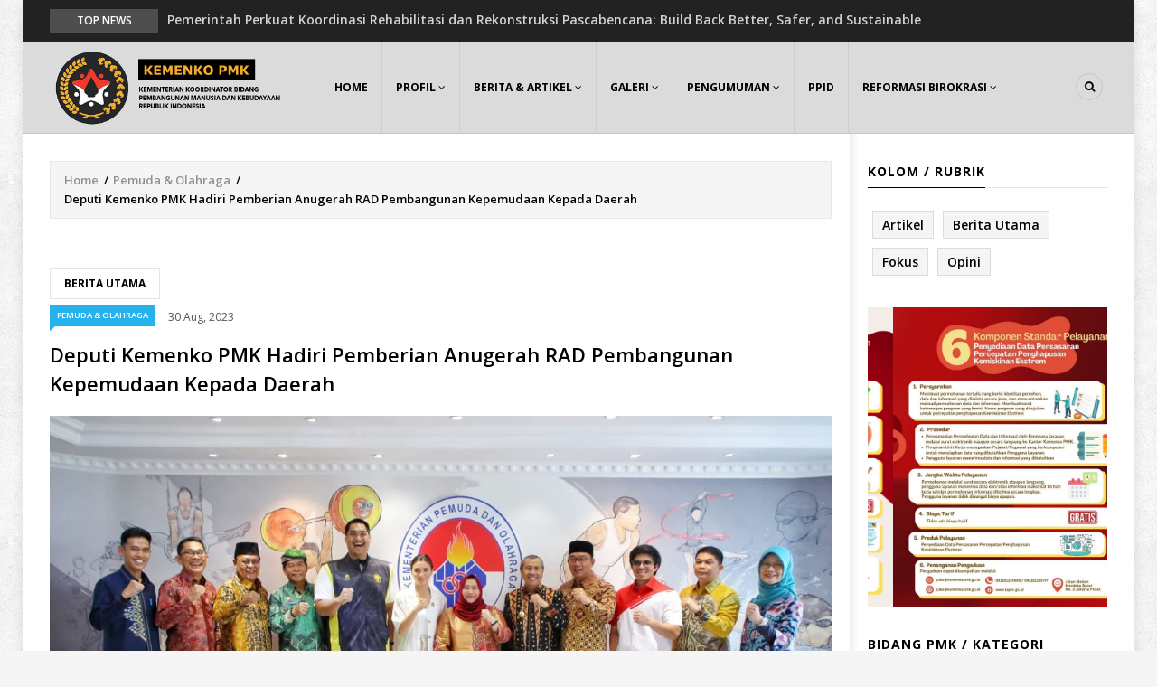

--- FILE ---
content_type: text/html; charset=UTF-8
request_url: https://kemenkopmk.go.id/deputi-kemenko-pmk-hadiri-pemberian-anugerah-rad-pembangunan-kepemudaan-kepada-daerah
body_size: 50743
content:
<!DOCTYPE html>
<html lang="en" dir="ltr" prefix="content: http://purl.org/rss/1.0/modules/content/  dc: http://purl.org/dc/terms/  foaf: http://xmlns.com/foaf/0.1/  og: http://ogp.me/ns#  rdfs: http://www.w3.org/2000/01/rdf-schema#  schema: http://schema.org/  sioc: http://rdfs.org/sioc/ns#  sioct: http://rdfs.org/sioc/types#  skos: http://www.w3.org/2004/02/skos/core#  xsd: http://www.w3.org/2001/XMLSchema# ">
  <head> 
    <meta charset="utf-8" />
<meta name="Generator" content="Drupal 8 (https://www.drupal.org)" />
<meta name="MobileOptimized" content="width" />
<meta name="HandheldFriendly" content="true" />
<meta name="viewport" content="width=device-width, initial-scale=1.0" />
<link rel="shortcut icon" href="/sites/default/files/favicon.ico" type="image/vnd.microsoft.icon" />
<link rel="canonical" href="https://kemenkopmk.go.id/deputi-kemenko-pmk-hadiri-pemberian-anugerah-rad-pembangunan-kepemudaan-kepada-daerah" />
<link rel="shortlink" href="https://kemenkopmk.go.id/node/4278" />

    
    <title>Deputi Kemenko PMK Hadiri Pemberian Anugerah RAD Pembangunan Kepemudaan Kepada Daerah | Kementerian Koordinator Bidang Pembangunan Manusia dan Kebudayaan</title>
    <link rel="stylesheet" media="all" href="/sites/default/files/css/css_MBKnm43AToNHB7yIzTvtrObrEkFFFiVHYh_VYyDW17Q.css" />
<link rel="stylesheet" media="all" href="//fonts.googleapis.com/css?family=Open+Sans:400,500,600,700" />
<link rel="stylesheet" media="all" href="/sites/default/files/css/css_0u9JvZVDv9eSBX2iQ29vdfMGpKvNR_yPz1WeukYJMUM.css" />

    <script type="application/json" data-drupal-selector="drupal-settings-json">{"path":{"baseUrl":"\/","scriptPath":null,"pathPrefix":"","currentPath":"node\/4278","currentPathIsAdmin":false,"isFront":false,"currentLanguage":"en"},"pluralDelimiter":"\u0003","suppressDeprecationErrors":true,"statistics":{"data":{"nid":"4278"},"url":"\/core\/modules\/statistics\/statistics.php"},"ajaxTrustedUrl":{"\/index.php\/search\/hasil":true},"layzy_load":"off","gavias_load_ajax_view":"\/custom\/gavias_hook\/ajax_view","user":{"uid":0,"permissionsHash":"139add41b295856f9c9d63b049458a07da27eb68a83b53fce196ffc522906e6e"}}</script>

<!--[if lte IE 8]>
<script src="/sites/default/files/js/js_VtafjXmRvoUgAzqzYTA3Wrjkx9wcWhjP0G4ZnnqRamA.js"></script>
<![endif]-->
<script src="/sites/default/files/js/js_oMFMuTW3a3BV8Z5uDW19TuEUyPQjTKHiuFuPzKximhs.js"></script>

    
    

    <link rel="stylesheet" href="https://kemenkopmk.go.id/themes/gavias_sancy/css/custom.css" media="screen" />
    <link rel="stylesheet" href="https://kemenkopmk.go.id/themes/gavias_sancy/css/update.css" media="screen" />
    
    

          <style class="customize">body{background-image:url('themes/gavias_sancy/images/patterns/subtle_grunge.png');} body{background-repeat: repeat;} .main-menu, ul.gva_menu{background: #dbdbdb!important;} .main-menu ul.gva_menu > li > a{color: #000000!important;} .main-menu ul.gva_menu > li > a:hover{color: #e69600!important;} .main-menu .sub-menu{background: #f0f0f0!important;color: !important;}</style>
    
     

  </head>
    <body class="gavias-content-builder layout-no-sidebars not-preloader boxed layout-page- body-background-dark path-node node--type-article">
    
      <div class="dialog-off-canvas-main-canvas" data-off-canvas-main-canvas>
    <div class="body-page">
	       <header id="header" class="header-v2">
  
  <div class="topbar">
  <div class="container">
    <div class="row">
      
      <div class="topbar-left col-sm-10 col-xs-12">
                  <div class="breaking-news">
            <div class="clearfix">
              <div class="content-inner">  <div>
    <div class="views-element-container block block-views block-views-blockarticle-blocks-breaking-news no-title" id="block-gavias-sancy-views-block-article-blocks-breaking-news">
  
    
      <div class="content block-content">
      <div><div class="js-view-dom-id-630257b2637364f6650a2bfff482058c5dfbd3b485844e8dd9f398df1bf6458f">
  
  
  

  
  
  

  <div class="breaking-news-inner">
  <div class="breaking-news-title">
    Top News
  </div>
  <div class="breaking-content">
    <ul class="newsticker">
              <li class="view-list-item" ><a href="/index.php/pemerintah-perkuat-koordinasi-rehabilitasi-dan-rekonstruksi-pascabencana-build-back-better-safer" hreflang="en">Pemerintah Perkuat Koordinasi Rehabilitasi dan Rekonstruksi Pascabencana: Build Back Better, Safer, and Sustainable</a></li>
              <li class="view-list-item" ><a href="/index.php/menko-pmk-tinjau-penanganan-darurat-longsor-banjarnegara-pemerintah-intensifkan-upaya-evakuasi-dan" hreflang="en">Menko PMK Tinjau Penanganan Darurat Longsor Banjarnegara, Pemerintah Intensifkan Upaya Evakuasi dan Penyediaan Hunian Sementara</a></li>
              <li class="view-list-item" ><a href="/index.php/pemerintah-percepat-revitalisasi-pendidikan-vokasi-dan-pelatihan-vokasi-menko-pmk-tekankan" hreflang="en">Pemerintah Percepat Revitalisasi Pendidikan Vokasi dan Pelatihan Vokasi, Menko PMK Tekankan Integrasi Supply Demand Sumber Daya Manusia</a></li>
              <li class="view-list-item" ><a href="/index.php/joint-task-force-kemenko-pmk-dan-kadin-indonesia-menko-pmk-saatnya-sinkronisasi-vokasi-dengan" hreflang="en">Joint Task Force Kemenko PMK dan KADIN Indonesia, Menko PMK: Saatnya Sinkronisasi Vokasi dengan Industri</a></li>
              <li class="view-list-item" ><a href="/index.php/menko-pmk-sapa-pegawai-purnatugas-bapak-ibu-adalah-legenda-kemenko-pmk" hreflang="en">Menko PMK Sapa Pegawai Purnatugas: “Bapak Ibu adalah Legenda Kemenko PMK”</a></li>
              <li class="view-list-item" ><a href="/index.php/perkuat-fondasi-sdm-unggul-kemenko-pmk-evaluasi-ketahanan-keluarga-di-belitung-dan-belitung-timur" hreflang="en">Perkuat Fondasi SDM Unggul, Kemenko PMK Evaluasi Ketahanan Keluarga di Belitung dan Belitung Timur</a></li>
              <li class="view-list-item" ><a href="/index.php/kemenko-pmk-finalisasi-tim-koordinasi-nasional-rr-perkuat-tata-kelola-pascabencana-agar-lebih-0" hreflang="en">Kemenko PMK Finalisasi Tim Koordinasi Nasional RR: Perkuat Tata Kelola Pascabencana agar Lebih Cepat, Efektif, dan Tuntas</a></li>
              <li class="view-list-item" ><a href="/index.php/menko-pmk-tanggapi-cepat-kasus-anak-meninggal-di-sukabumi-setiap-anak-harus-terlindungi" hreflang="en">Menko PMK Tanggapi Cepat Kasus Anak Meninggal di Sukabumi: Setiap Anak Harus Terlindungi</a></li>
              <li class="view-list-item" ><a href="/index.php/menko-pmk-pratikno-dorong-pkg-di-kantor-untuk-efisiensi-dan-pencegahan-penyakit" hreflang="en">Menko PMK Pratikno Dorong PKG di Kantor, untuk Efisiensi dan Pencegahan Penyakit</a></li>
          </ul>
  </div>
</div>    

    

  
  

  
  
</div>
</div>

    </div>
  </div>

  </div>
</div> 
            </div> 
          </div>
              </div>

      <div class="topbar-right col-sm-2 col-xs-12">
        <div class="social-list">
           
           
           
           
           
           
           
           
           
            
            
        </div>  
      </div>
    </div>
  </div>  
</div>

  <div class="header-bottom gv-sticky-menu">
    <div class="main-menu">
      <div class="container">
        <div class="header-main-inner">
          <div class="row">
            <div class="col-lg-3 col-md-2 col-xs-5">
                                <div>
    <div id="block-gavias-sancy-branding" class="clearfix site-branding block block-system block-system-branding-block no-title">
  
    
        <a href="/index.php/" title="Home" rel="home" class="site-branding-logo">
        
        <img src="/sites/default/files/logo-kemenkopmk-baru_6.png" alt="Home" />
        
    </a>
    </div>

  </div>

                  
            </div>
            <div class="col-lg-9 col-md-10 col-xs-7 area-main-menu">
              <div class="area-inner menu-hover">
                <div class="gva-offcanvas-inner">
                  <div class="close-offcanvas hidden-lg hidden-md"><a><i class="gv-icon-4"></i></a></div>
                                        <div>
    <nav role="navigation" aria-labelledby="block-gavias-sancy-main-menu-menu" id="block-gavias-sancy-main-menu" class="block block-menu navigation menu--main">
          
  
  <h2  class="visually-hidden block-title block-title" id="block-gavias-sancy-main-menu-menu"><span>Main navigation</span></h2>
  
  <div class="block-content">
                 
<div class="gva-navigation">

              <ul class="clearfix gva_menu gva_menu_main">
                                      <li  class="menu-item ">
        <a href="/index.php/">
                    Home
            
        </a>
          
              </li>
                                  <li  class="menu-item menu-item--expanded ">
        <a href="/index.php/profil-kemenko-pmk">
                    Profil
                      <span class="icaret nav-plus nav-plus fa fa-angle-down"></span>
            
        </a>
          
                                <ul class="menu sub-menu">
                                      <li  class="menu-item">
        <a href="/index.php/profil-kemenko-pmk">
                    Profil PMK
            
        </a>
          
              </li>
                                  <li  class="menu-item">
        <a href="/index.php/profil-pejabat-kemenko-pmk">
                    Profil Pejabat
            
        </a>
          
              </li>
        </ul>
  
              </li>
                                  <li  class="menu-item menu-item--expanded ">
        <a href="/index.php/berita-dan-artikel">
                    Berita &amp; Artikel
                      <span class="icaret nav-plus nav-plus fa fa-angle-down"></span>
            
        </a>
          
                                <ul class="menu sub-menu">
                                      <li  class="menu-item">
        <a href="/index.php/kolom/berita">
                    Berita Utama
            
        </a>
          
              </li>
                                  <li  class="menu-item">
        <a href="/index.php/kolom/artikel">
                    Artikel
            
        </a>
          
              </li>
                                  <li  class="menu-item">
        <a href="/index.php/kolom/fokus">
                    Fokus
            
        </a>
          
              </li>
                                  <li  class="menu-item">
        <a href="/index.php/kolom/opini">
                    Opini
            
        </a>
          
              </li>
        </ul>
  
              </li>
                                  <li  class="menu-item menu-item--expanded ">
        <a href="">
                    Galeri
                      <span class="icaret nav-plus nav-plus fa fa-angle-down"></span>
            
        </a>
          
                                <ul class="menu sub-menu">
                                      <li  class="menu-item">
        <a href="/index.php/beritafoto">
                    Galeri Foto Berita
            
        </a>
          
              </li>
                                  <li  class="menu-item">
        <a href="/index.php/beritavideo">
                    Galeri Video Berita
            
        </a>
          
              </li>
                                  <li  class="menu-item">
        <a href="/index.php/videogram">
                    Videogram
            
        </a>
          
              </li>
                                  <li  class="menu-item">
        <a href="/index.php/infografis">
                    Infografis
            
        </a>
          
              </li>
        </ul>
  
              </li>
                                  <li  class="menu-item menu-item--expanded">
        <a href="/index.php/publikasi">
                    Pengumuman
                      <span class="icaret nav-plus nav-plus fa fa-angle-down"></span>
            
        </a>
          
                                <ul class="menu sub-menu">
                                      <li  class="menu-item">
        <a href="/index.php/pengumuman/cpns">
                    Penerimaan ASN
            
        </a>
          
              </li>
                                  <li  class="menu-item">
        <a href="/index.php/pengumuman">
                    Pengumuman
            
        </a>
          
              </li>
                                  <li  class="menu-item">
        <a href="/index.php/siaranpers">
                    Siaran Pers
            
        </a>
          
              </li>
                                  <li  class="menu-item">
        <a href="https://kemenkopmk.go.id/ukpbj-kemenko-pmk">
                    UKPBJ Kemenko PMK
            
        </a>
          
              </li>
        </ul>
  
              </li>
                                  <li  class="menu-item ">
        <a href="https://ppid.kemenkopmk.go.id/">
                    PPID
            
        </a>
          
              </li>
                                  <li  class="menu-item menu-item--expanded ">
        <a href="/index.php/RB/profil">
                    Reformasi Birokrasi
                      <span class="icaret nav-plus nav-plus fa fa-angle-down"></span>
            
        </a>
          
                                <ul class="menu sub-menu">
                                      <li  class="menu-item">
        <a href="/index.php/RB/profil">
                    Profil
            
        </a>
          
              </li>
                                  <li  class="menu-item">
        <a href="/index.php/kebijakan-dan-peraturan-rb">
                    Kebijakan RB
            
        </a>
          
              </li>
                                  <li  class="menu-item">
        <a href="/index.php/RB/kegiatan">
                    Kegiatan 
            
        </a>
          
              </li>
                                  <li  class="menu-item">
        <a href="/index.php/RB/laporan">
                    Laporan RB
            
        </a>
          
              </li>
                                  <li  class="menu-item">
        <a href="/index.php/RB/quickwin">
                    Quick Win
            
        </a>
          
              </li>
        </ul>
  
              </li>
        </ul>
  

</div>

        </div>  
</nav>

  </div>

                    
                                  </div>
                
                <div id="menu-bar" class="menu-bar mobile hidden-lg hidden-md">
                  <span class="one"></span>
                  <span class="two"></span>
                  <span class="three"></span>
                </div>

                
                                  <div class="gva-search-region search-region">
                    <span class="icon"><i class="fa fa-search"></i></span>
                    <div class="search-content">
                      <a class="close"><i class="gv-icon-4"></i></a> 
                      <div class="content-inner"> 
                          <div>
    <div class="search-block-form block block-search container-inline" data-drupal-selector="search-block-form" id="block-gavias-sancy-search" role="search">
  
    
    <div class="content container-inline">
        <form action="/index.php/search/hasil" method="get" id="search-block-form" accept-charset="UTF-8" class="search-form search-block-form">
  <div class="js-form-item form-item js-form-type-search form-item-keys js-form-item-keys form-no-label">
      <label for="edit-keys" class="visually-hidden">Search</label>
        <input title="Enter the terms you wish to search for." data-drupal-selector="edit-keys" type="search" id="edit-keys" name="keys" value="" size="15" maxlength="128" class="form-search" />

        </div>
<div data-drupal-selector="edit-actions" class="form-actions js-form-wrapper form-wrapper" id="edit-actions"><input class="search-form__submit button js-form-submit form-submit" data-drupal-selector="edit-submit" type="submit" id="edit-submit" value="Search" />
</div>

</form>

  
  </div>
</div>

  </div>

                      </div>
                    </div>  
                  </div>
                               
              </div>   
            </div>
          </div>
        </div>  
      </div>
    </div>
  </div>
   
</header>
	
    

  <div class="help show">
    <div class="container">
      <div class="content-inner">
          <div>
    <div data-drupal-messages-fallback class="hidden"></div>

  </div>

      </div>
    </div>
  </div>

<div class="clearfix"></div>


<div class="clearfix"></div>

	<div role="main" class="main main-page">	
		<div id="content" class="content content-full">
			<div class="container">	
				
<div class="content-main-inner">
	<div class="row">
		
					
						 				 		
							
       

		<div id="page-main-content" class="main-content col-xs-12 col-md-9 sright main_content ">
						  <div class="breadcrumbs">
			      <div>
    
<div class="breadcrumb-content-inner">
  <div id="block-gavias-sancy-breadcrumbs" class="text-dark block gva-block-breadcrumb block-system block-system-breadcrumb-block no-title">
    <div class="breadcrumb-style" style="background-color: #FFF;background-position: center top;background-repeat: no-repeat;">
      <div class="clearfix">
        <div class="content-inner">
          <h2 class="page-title hidden"> </h2>
           
                      
                      <div class="">
              <div class="content block-content">
                  <nav class="breadcrumb" role="navigation">
    <h2 id="system-breadcrumb" class="visually-hidden">Breadcrumb</h2>
    <ol>
      
                <li>
                  <a href="/">Home</a>
                          <span>&nbsp;/&nbsp;</span>
          
      </li>
                <li>
                  <a href="/bidang/pemuda-olahraga">Pemuda &amp; Olahraga</a>
                          <span>&nbsp;/&nbsp;</span>
          
      </li>
                <li>
                  
                  
      </li>
                <li>
                  Deputi Kemenko PMK Hadiri Pemberian Anugerah RAD Pembangunan Kepemudaan Kepada Daerah
                  
      </li>
        </ol>
  </nav>

              </div>
            </div>  
                  </div>  
      </div>
    </div>
  </div>     
</div>

  </div>
  
			  </div>
						<div class="main-content-inner">
				
				
									<div class="content-main">
						  <div>
    <div id="block-gavias-sancy-content" class="block block-system block-system-main-block no-title">
  
    
      <div class="content block-content">
      
<article data-history-node-id="4278" role="article" about="/deputi-kemenko-pmk-hadiri-pemberian-anugerah-rad-pembangunan-kepemudaan-kepada-daerah" typeof="schema:Article" class="node node-detail node--type-article node--promoted node--view-mode-full clearfix">
  <div class="article-detail">
    <div class="block">
      
      <div class="post-top">
        <div class="post-tags clearfix">
          
            <div class="field field--name-field-jenis-artikel field--type-entity-reference field--label-hidden field__item"><a href="/kolom/berita" hreflang="en">Berita Utama</a></div>
      
        </div>
        <div class="post-meta category-background">  <span class="post-categories blue" ><a href="/bidang/pemuda-olahraga" hreflang="en">Pemuda &amp; Olahraga</a></span>
<span class="post-created"> 30&nbsp;Aug,&nbsp;2023</span> </div>
       
          <h1 class="post-title"><span property="schema:name">Deputi Kemenko PMK Hadiri Pemberian Anugerah RAD Pembangunan Kepemudaan Kepada Daerah</span>
</h1>
    
      </div>  
      
      
      

      <div class="post-thumbnail">
        
            <div class="field field--name-field-image field--type-image field--label-hidden field__item">  <img property="schema:image" src="/sites/default/files/articles/2023-08/IMG-20230830-WA0002.jpg" alt="" typeof="foaf:Image" />

</div>
      
      </div>

      <div class="post-content">
        <div class="node__content clearfix">
          
            <div property="schema:text" class="field field--name-body field--type-text-with-summary field--label-hidden field__item"><p>KEMENKO PMK -- Deputi Bidang Koordinasi Peningkatan Kualitas Anak, Perempuan, dan Pemuda Kementerian Koordinator Bidang Pembangunan Manusia dan Kebudayaan (Kemenko PMK) Woro Srihastuti Sulistyaningrum menghadiri pemberian anugerah penghargaan Rencana Aksi Daerah (RAD) Pembangungan Kepemudaan kepada delapan daerah oleh Menteri Pemuda dan Olahraga Republik Indonesia (Menpora RI) Dito Ariotedjo</p>

<p> <br />
Pemberian penghargaan ini digelar di Wisma Kemenpora, Jakarta, Rabu (23/8/2023). Menpora harap dengan penghargaan ini daerah lainnya mampu ikut memberikan perhatian terhadap pengembangan kepemudaan. Penghargaan diberikan atas upaya daerah dalam pengembangan kepemudaan. </p>

<p>Menpora Dito bilang dengan adanya penghargaan ini maka bonus demografi menjadi kesempatan strategis bagi Indonesia untuk melakukan percepatan pembangunan dengan dukungan sumber daya manusia (SDM) berusia produktif yang melimpah.</p>

<p>“Saya harap ini dapat meningkatkan Indeks Pembangunan Pemuda untuk mengoptimalisasi bonus demografi. Mengawal generasi muda adalah tugas kita bersama, mulai dari kepala desa,” ujar Menpora Dito.</p>

<p>Lebih lanjut, Menpora Dito berharap kolaborasi pengembangan kepemudaan bisa dikerjakan secara bersama-sama. Baik itu tingkat daerah maupun lintas kementerian/lembaga. </p>

<p>“Bapak Presiden mengajak kita untuk melaju di era yang maju ini. Kita harus bisa memastikan untuk meningkatkan kapasitas pemuda. Saya harap pemuda kita bisa bersatu, berkarya untuk Indonesia raya,” jelas Menpora Dito. </p>

<p>Berikut daftar penerima penghargaan:</p>

<p>1. Gubernur Provinsi Sumatera Utara Edy Rahmayadi <br />
2. Gubernur Provinsi Kalimantan Selatan Sahbirin Noor<br />
3. Gubernur Provinsi Jawa Barat Ridwan Kamil<br />
4. Gubernur Provinsi Riau Syamsuar<br />
5. Gubernur Provinsi Kalimantan Utara Zainal Arifin Paliwang<br />
6. Gubernur Provinsi Sulawesi Tengah Rusdy Mastura<br />
7. Bupati Bengkalis Kasmarni<br />
8. Wakil Bupati Kotabaru Andi Rudi Latif. (*)</p>

<p>Ibu Woro Sulistyaningrum mengatakan Kemenko PMK sangat mengapresiasi terhadap Kemenpora  dan 8 Kepala Daerah yang telah menerima penghargaan, hal ini sebagai bentuk komitmen dalam pelaksanaan Perpres 43/2022 Tentang Koordinasi Strategis Lintas Sektor Penyelenggaraan Pelayanan Kepemudaan. Semoga ini dapat menjadikan motivasi kepada Pemerintah Daerah lainnya untuk dapat menyusun RAD Palayanan Kepemudaan sehingga target Indeks Pembangunan Pemuda pada RPJMN 2020-2024 dapat tercapai. Beliau juga mengajak semua pihak untuk terus menjaga semangat kerjasama lintas sektor khususnya para Gubemur dan Bupati/Wali kota untuk melakukan pemantauan dan evaluasi terhadap pelaksanaan RAD Pelayanan Kepemudaan sesuai dengan kewenangannya, paling sedikit 1 (satu) kali dalam 6 (enam) bulan atau sewaktu-waktu apabila diperlukan.</p>
</div>
      
        </div>
        
          

                    <div class="post-created clearfix">
                <strong>Kontributor Foto: </strong>
            <div class="field field--name-field-foto field--type-entity-reference field--label-hidden field__item"><a href="/kontributor/29" hreflang="en">Deputi 4</a></div>
      
            </div>
                
                          <div class="post-created clearfix">
                <strong>Reporter: </strong>
            <div class="field field--name-field-reporter field--type-entity-reference field--label-hidden field__item"><a href="/kontributor/29" hreflang="en">Deputi 4</a></div>
      
            </div>
                
        
        
        
        <div class="post-tags clearfix">
          
            <div class="field field--name-field-jenis-artikel field--type-entity-reference field--label-hidden field__item"><a href="/kolom/berita" hreflang="en">Berita Utama</a></div>
      
        </div>
      
       
        
      </div>

    </div>  

    <div class="related-posts margin-top-30">
      <div class="views-element-container block block-views block-views-blockrelated-block-block-related-articles" id="block-gavias-sancy-views-block-related-block-block-related-articles">
  
      <h2 class="block-title" ><span>Berita dan Artikel Terkait</span></h2>
    
      <div class="content block-content">
      <div><div class="js-view-dom-id-36e9f17a47ace77fbc9d5e850ad59ff5253e283949e4d8be2e313833c4b3b93e">
  
  
  

  
  
  

  <div class="gva-view-grid">
   
      
   

      
      <div class="lg-block-grid-3 md-block-grid-3 sm-block-grid-2 xs-block-grid-2">
      
               <div class="item-columns">
            <div>

<div data-history-node-id="6022" role="article" about="/skill-our-future-2025-kemenko-pmk-perkuat-ekosistem-karir-dan-kewirausahaan-pemuda-indonesia" typeof="schema:Article" class="node node--type-article node--promoted node--view-mode-teaser-1 clearfix post-block index-1">
  <div class="post-thumbnail post-image post-standard">
    
            <div class="field field--name-field-image field--type-image field--label-hidden field__item">  <a href="/skill-our-future-2025-kemenko-pmk-perkuat-ekosistem-karir-dan-kewirausahaan-pemuda-indonesia" hreflang="en"><img property="schema:image" src="/sites/default/files/styles/normal_size/public/articles/2025-11/WhatsApp%20Image%202025-11-27%20at%2008.45.33.jpeg?itok=M1kVqQCK" alt="" typeof="foaf:Image" />

</a>
</div>
      
    <div class="icons-format">
                </div>
        <div class="post-meta top category-background">  <span class="post-categories blue" ><a href="/bidang/pemuda-olahraga" hreflang="en">Pemuda &amp; Olahraga</a></span>
</div>
  </div>
  <div class="post-content">
    <div class="post-meta"><span class="post-created"> 27&nbsp;Nov,&nbsp;2025</span></div>
    <h3 class="post-title"><a href="/skill-our-future-2025-kemenko-pmk-perkuat-ekosistem-karir-dan-kewirausahaan-pemuda-indonesia" rel="bookmark"><span property="schema:name">Skill Our Future 2025: Kemenko PMK Perkuat Ekosistem Karir dan Kewirausahaan Pemuda Indonesia</span>
</a></h3>
    <div class="post-body"></div>
  </div>
</div>  
</div>
         </div>
               <div class="item-columns">
            <div>

<div data-history-node-id="6018" role="article" about="/momentum-bonus-demografi-kemenko-pmk-minta-pemuda-siapkan-mindset-wirausaha" typeof="schema:Article" class="node node--type-article node--promoted node--view-mode-teaser-1 clearfix post-block index-2">
  <div class="post-thumbnail post-image post-standard">
    
            <div class="field field--name-field-image field--type-image field--label-hidden field__item">  <a href="/momentum-bonus-demografi-kemenko-pmk-minta-pemuda-siapkan-mindset-wirausaha" hreflang="en"><img property="schema:image" src="/sites/default/files/styles/normal_size/public/articles/2025-11/WhatsApp%20Image%202025-11-26%20at%2015.52.34.jpeg?itok=4M9DDzba" alt="" typeof="foaf:Image" />

</a>
</div>
      
    <div class="icons-format">
                </div>
        <div class="post-meta top category-background">  <span class="post-categories blue" ><a href="/bidang/pemuda-olahraga" hreflang="en">Pemuda &amp; Olahraga</a></span>
  <span class="post-categories black" ><a href="/siaranpers" hreflang="en">Siaran Pers</a></span>
</div>
  </div>
  <div class="post-content">
    <div class="post-meta"><span class="post-created"> 26&nbsp;Nov,&nbsp;2025</span></div>
    <h3 class="post-title"><a href="/momentum-bonus-demografi-kemenko-pmk-minta-pemuda-siapkan-mindset-wirausaha" rel="bookmark"><span property="schema:name">Momentum Bonus Demografi, Kemenko PMK Minta Pemuda Siapkan Mindset Wirausaha</span>
</a></h3>
    <div class="post-body"></div>
  </div>
</div>  
</div>
         </div>
               <div class="item-columns">
            <div>

<div data-history-node-id="5957" role="article" about="/kemenko-pmk-gelar-rakor-persiapan-keikutsertaan-indonesia-pada-sea-games-2025-di-thailand" typeof="schema:Article" class="node node--type-article node--promoted node--view-mode-teaser-1 clearfix post-block index-3">
  <div class="post-thumbnail post-image post-standard">
    
            <div class="field field--name-field-image field--type-image field--label-hidden field__item">  <a href="/kemenko-pmk-gelar-rakor-persiapan-keikutsertaan-indonesia-pada-sea-games-2025-di-thailand" hreflang="en"><img property="schema:image" src="/sites/default/files/styles/normal_size/public/articles/2025-10/WhatsApp%20Image%202025-10-29%20at%2015.08.14.jpeg?itok=vAIoAxVG" alt="" typeof="foaf:Image" />

</a>
</div>
      
    <div class="icons-format">
                </div>
        <div class="post-meta top category-background">  <span class="post-categories blue" ><a href="/bidang/pemuda-olahraga" hreflang="en">Pemuda &amp; Olahraga</a></span>
  <span class="post-categories black" ><a href="/siaranpers" hreflang="en">Siaran Pers</a></span>
</div>
  </div>
  <div class="post-content">
    <div class="post-meta"><span class="post-created"> 30&nbsp;Oct,&nbsp;2025</span></div>
    <h3 class="post-title"><a href="/kemenko-pmk-gelar-rakor-persiapan-keikutsertaan-indonesia-pada-sea-games-2025-di-thailand" rel="bookmark"><span property="schema:name">Kemenko PMK Gelar Rakor Persiapan Keikutsertaan Indonesia pada SEA Games 2025 di Thailand</span>
</a></h3>
    <div class="post-body"></div>
  </div>
</div>  
</div>
         </div>
               <div class="item-columns">
            <div>

<div data-history-node-id="5912" role="article" about="/kemenko-pmk-perkuat-sinergi-pusat-dan-daerah-untuk-pembudayaan-olahraga-di-lampung" typeof="schema:Article" class="node node--type-article node--promoted node--view-mode-teaser-1 clearfix post-block index-4">
  <div class="post-thumbnail post-image post-standard">
    
            <div class="field field--name-field-image field--type-image field--label-hidden field__item">  <a href="/kemenko-pmk-perkuat-sinergi-pusat-dan-daerah-untuk-pembudayaan-olahraga-di-lampung" hreflang="en"><img property="schema:image" src="/sites/default/files/styles/normal_size/public/articles/2025-10/IMG-20251006-WA0210.jpg?itok=tkB9fY2m" alt="" typeof="foaf:Image" />

</a>
</div>
      
    <div class="icons-format">
                </div>
        <div class="post-meta top category-background">  <span class="post-categories blue" ><a href="/bidang/pemuda-olahraga" hreflang="en">Pemuda &amp; Olahraga</a></span>
</div>
  </div>
  <div class="post-content">
    <div class="post-meta"><span class="post-created"> 07&nbsp;Oct,&nbsp;2025</span></div>
    <h3 class="post-title"><a href="/kemenko-pmk-perkuat-sinergi-pusat-dan-daerah-untuk-pembudayaan-olahraga-di-lampung" rel="bookmark"><span property="schema:name">Kemenko PMK Perkuat Sinergi Pusat dan Daerah untuk Pembudayaan Olahraga di Lampung</span>
</a></h3>
    <div class="post-body"></div>
  </div>
</div>  
</div>
         </div>
               <div class="item-columns">
            <div>

<div data-history-node-id="5905" role="article" about="/seskemenko-pmk-lepas-16-atlet-kontingen-kemenko-pmk-ke-pornas-korpri-xvii-palembang" typeof="schema:Article" class="node node--type-article node--promoted node--view-mode-teaser-1 clearfix post-block index-5">
  <div class="post-thumbnail post-image post-standard">
    
            <div class="field field--name-field-image field--type-image field--label-hidden field__item">  <a href="/seskemenko-pmk-lepas-16-atlet-kontingen-kemenko-pmk-ke-pornas-korpri-xvii-palembang" hreflang="en"><img property="schema:image" src="/sites/default/files/styles/normal_size/public/articles/2025-10/WhatsApp%20Image%202025-10-03%20at%2011.09.06.jpeg?itok=BvhUMqgu" alt="" typeof="foaf:Image" />

</a>
</div>
      
    <div class="icons-format">
                </div>
        <div class="post-meta top category-background">  <span class="post-categories blue" ><a href="/bidang/pemuda-olahraga" hreflang="en">Pemuda &amp; Olahraga</a></span>
</div>
  </div>
  <div class="post-content">
    <div class="post-meta"><span class="post-created"> 03&nbsp;Oct,&nbsp;2025</span></div>
    <h3 class="post-title"><a href="/seskemenko-pmk-lepas-16-atlet-kontingen-kemenko-pmk-ke-pornas-korpri-xvii-palembang" rel="bookmark"><span property="schema:name">Seskemenko PMK Lepas 16 Atlet Kontingen Kemenko PMK ke PORNAS Korpri XVII Palembang</span>
</a></h3>
    <div class="post-body"></div>
  </div>
</div>  
</div>
         </div>
               <div class="item-columns">
            <div>

<div data-history-node-id="5820" role="article" about="/menko-pmk-akses-bahasa-yang-inklusif-adalah-kunci-kemajuan-bangsa" typeof="schema:Article" class="node node--type-article node--promoted node--view-mode-teaser-1 clearfix post-block index-6">
  <div class="post-thumbnail post-image post-standard">
    
            <div class="field field--name-field-image field--type-image field--label-hidden field__item">  <a href="/menko-pmk-akses-bahasa-yang-inklusif-adalah-kunci-kemajuan-bangsa" hreflang="en"><img property="schema:image" src="/sites/default/files/styles/normal_size/public/articles/2025-08/WhatsApp%20Image%202025-08-26%20at%2016.55.49.jpeg?itok=TagYAPbJ" alt="" typeof="foaf:Image" />

</a>
</div>
      
    <div class="icons-format">
                </div>
        <div class="post-meta top category-background">  <span class="post-categories blue" ><a href="/bidang/pemuda-olahraga" hreflang="en">Pemuda &amp; Olahraga</a></span>
  <span class="post-categories violet" ><a href="/bidang/perempuan-anak" hreflang="en">Perempuan &amp; Anak</a></span>
</div>
  </div>
  <div class="post-content">
    <div class="post-meta"><span class="post-created"> 27&nbsp;Aug,&nbsp;2025</span></div>
    <h3 class="post-title"><a href="/menko-pmk-akses-bahasa-yang-inklusif-adalah-kunci-kemajuan-bangsa" rel="bookmark"><span property="schema:name">Menko PMK: Akses Bahasa yang Inklusif Adalah Kunci Kemajuan Bangsa</span>
</a></h3>
    <div class="post-body"></div>
  </div>
</div>  
</div>
         </div>
         </div>

</div>

    

  
  

  
  
</div>
</div>

    </div>
  </div>

    </div>

      

  </div>

</article>

<!-- End Display article for detail page -->

    </div>
  </div>

  </div>

					</div>
				
							</div>

		</div>

		<!-- Sidebar Left -->
				<!-- End Sidebar Left -->

		<!-- Sidebar Right -->
					
							 

			<div class="col-lg-3 col-md-3 col-sm-12 col-xs-12 sidebar sidebar-right theiaStickySidebar">
				<div class="sidebar-inner">
					  <div>
    <div class="views-element-container block block-views block-views-blockcategories-post-block-2" id="block-gavias-sancy-views-block-categories-post-block-2">
  
      <h2 class="block-title" ><span>Kolom / Rubrik</span></h2>
    
      <div class="content block-content">
      <div><div class="tags-list js-view-dom-id-3087c92cec13a63f2b1e4c711f5f208e5aa26204e0ee672f0f4fb06e8176d49d">
  
  
  

  
  
  

  <div class="item-list list-views">
    <ul>
          <li class="view-list-item" ><div class="views-field views-field-name"><span class="field-content"><a href="/index.php/kolom/artikel" hreflang="en">Artikel</a></span></div></li>
          <li class="view-list-item" ><div class="views-field views-field-name"><span class="field-content"><a href="/index.php/kolom/berita" hreflang="en">Berita Utama</a></span></div></li>
          <li class="view-list-item" ><div class="views-field views-field-name"><span class="field-content"><a href="/index.php/kolom/fokus" hreflang="en">Fokus</a></span></div></li>
          <li class="view-list-item" ><div class="views-field views-field-name"><span class="field-content"><a href="/index.php/kolom/opini" hreflang="en">Opini</a></span></div></li>
      </ul>
</div>

    

  
  

  
  
</div>
</div>

    </div>
  </div>
<div class="views-element-container block block-views block-views-blockbanner-block-5 no-title" id="block-views-block-banner-block-5">
  
    
      <div class="content block-content">
      <div><div class="js-view-dom-id-f3f7da80cb56e6f4c9bc503ecf06f1ac2df2691a53a6c92c9476a0f3f67336bc">
  
  
  

  
  
  

  <div class="owl-carousel init-carousel-owl" data-items="1" data-items_lg="1" data-items_md="1" data-items_sm="1" data-items_xs="1" data-loop="1" data-speed="200" data-auto_play="1" data-auto_play_speed="1000" data-auto_play_timeout="3000" data-auto_play_hover="1" data-navigation="1" data-rewind_nav="0" data-pagination="0" data-mouse_drag="1" data-touch_drag="1">
   
   
             <div class="item">
            <div class="gva-carousel-5 text-center"><div class="views-field views-field-nothing"><span class="field-content"><a href="" target="_blank">  <img src="/sites/default/files/styles/iklan_bawah/public/banneriklan/2024-08/WhatsApp%20Image%202024-08-06%20at%2008.57.45.jpeg?itok=b9WIyeck" alt="" typeof="Image" />


</a></span></div></div>
         </div>
             <div class="item">
            <div class="gva-carousel-5 text-center"><div class="views-field views-field-nothing"><span class="field-content"><a href="" target="_blank">  <img src="/sites/default/files/styles/iklan_bawah/public/banneriklan/2024-08/WhatsApp%20Image%202024-08-06%20at%2008.57.43.jpeg?itok=qpHEqT-X" alt="" typeof="Image" />


</a></span></div></div>
         </div>
             <div class="item">
            <div class="gva-carousel-5 text-center"><div class="views-field views-field-nothing"><span class="field-content"><a href="" target="_blank">  <img src="/sites/default/files/styles/iklan_bawah/public/banneriklan/2024-08/WhatsApp%20Image%202024-08-06%20at%2008.57.44%20%281%29.jpeg?itok=DZb0Q6Gn" alt="" typeof="Image" />


</a></span></div></div>
         </div>
             <div class="item">
            <div class="gva-carousel-5 text-center"><div class="views-field views-field-nothing"><span class="field-content"><a href="" target="_blank">  <img src="/sites/default/files/styles/iklan_bawah/public/banneriklan/2024-08/WhatsApp%20Image%202024-08-06%20at%2008.57.44_0.jpeg?itok=z2eimE9C" alt="" typeof="Image" />


</a></span></div></div>
         </div>
    
</div>

    

  
  

  
  
</div>
</div>

    </div>
  </div>
<div class="views-element-container block block-views block-views-blockcategories-post-block-1" id="block-gavias-sancy-views-block-categories-post-block-1">
  
      <h2 class="block-title" ><span>Bidang PMK / Kategori</span></h2>
    
      <div class="content block-content">
      <div><div class="category-list js-view-dom-id-44947ffdc5da6dd86d1b21093cb29c4b44f60c7fa160d01f6962679e67fd73bc">
  
  
  

  
  
  

  <div class="item-list list-views">
    <ul>
          <li class="view-list-item" ><div class="views-field views-field-name"><span class="field-content"><a href="/index.php/bidang/penanggulangan-bencana" hreflang="en">Peningkatan Kualitas Keluarga dan Kependudukan</a></span></div></li>
          <li class="view-list-item" ><div class="views-field views-field-name"><span class="field-content"><a href="/index.php/bidang/kesehatan-0" hreflang="en">Kesehatan</a></span></div></li>
          <li class="view-list-item" ><div class="views-field views-field-name"><span class="field-content"><a href="/index.php/bidang/kemiskinan-dan-perlindungan-sosial" hreflang="en">Peningkatan Kualitas Pendidikan</a></span></div></li>
          <li class="view-list-item" ><div class="views-field views-field-name"><span class="field-content"><a href="/index.php/bidang/penguatan-karakter-dan-jati-diri-bangsa" hreflang="en">Penguatan Karakter dan Jati Diri Bangsa</a></span></div></li>
          <li class="view-list-item" ><div class="views-field views-field-name"><span class="field-content"><a href="/index.php/bidang/penanggulangan-bencana-dan-konflik-sosial" hreflang="en">Penanggulangan Bencana dan Konflik Sosial</a></span></div></li>
          <li class="view-list-item" ><div class="views-field views-field-name"><span class="field-content"><a href="/index.php/bidang/agama" hreflang="en">Agama</a></span></div></li>
          <li class="view-list-item" ><div class="views-field views-field-name"><span class="field-content"><a href="/index.php/bidang/budaya" hreflang="en">Budaya</a></span></div></li>
          <li class="view-list-item" ><div class="views-field views-field-name"><span class="field-content"><a href="/index.php/bidang/pemuda-olahraga" hreflang="en">Pemuda &amp; Olahraga</a></span></div></li>
          <li class="view-list-item" ><div class="views-field views-field-name"><span class="field-content"><a href="/index.php/bidang/perempuan-anak" hreflang="en">Perempuan &amp; Anak</a></span></div></li>
          <li class="view-list-item" ><div class="views-field views-field-name"><span class="field-content"><a href="/index.php/bidang/koordinasi-pmk" hreflang="en">Koordinasi PMK</a></span></div></li>
          <li class="view-list-item" ><div class="views-field views-field-name"><span class="field-content"><a href="/index.php/siaranpers" hreflang="en">Siaran Pers</a></span></div></li>
      </ul>
</div>

    

  
  

  
  
</div>
</div>

    </div>
  </div>
<div id="block-gavias-sancy-socialsidebar" class="block block-block-content block-block-content7a007496-476f-455b-b47c-4029a5a22ae0">
  
      <h2 class="block-title" ><span>Media Sosial Kemenko PMK</span></h2>
    
      <div class="content block-content">
      
            <div class="field field--name-body field--type-text-with-summary field--label-hidden field__item"><div class="penci-socials">
	<div class="social-item social-facebook">
		<div class="social-content">
			<a href="http://www.facebook.com/KemenkopmkRI" target="_blank"><i class="icon fa fa-facebook"></i><span class="social-name">Facebook</span><span class="social-btn"><i class="fa fa-thumbs-o-up"></i>Like</span></a>
		</div>
	</div>
	<div class="social-item social-twitter">
		<div class="social-content">
			<a href="http://twitter.com/kemenkopmk" target="_blank"><i class="icon fa fa-twitter"></i><span class="social-name">Twitter</span><span class="social-btn"><i class="fa fa-user-plus"></i>Follow</span></a>
		</div>
	</div>
	<div class="social-item social-instagram">
		<div class="social-content">
			<a href="http://instagram.com/kemenko_pmk" target="_blank"><i class="icon fa fa-instagram"></i><span class="social-name">Instagram</span><span class="social-btn"><i class="fa fa-user-plus"></i>Follow</span></a>
		</div>
	</div>
	<div class="social-item social-youtube">
		<div class="social-content">
			<a href="https://www.youtube.com/channel/UCS_4jzQs7bywNQrJ-AmoWVg/channels" target="_blank"><i class="icon fa fa-youtube-play"></i><span class="social-name">Youtube</span><span class="social-btn"><i class="fa fa-user-plus"></i>Subscribe</span></a>
		</div>
	</div>
	
	<div class="social-item social-rss">
		<div class="social-content">
			<a href="/rss.xml" target="_blank"><i class="icon fa fa-rss"></i><span class="social-name">Rss</span><span class="social-btn"><i class="fa fa-user-plus"></i>Follow</span></a>
		</div>
	</div>
</div></div>
      
    </div>
  </div>
<div class="views-element-container block block-views block-views-blockarticle-blocks-block-11" id="block-gavias-sancy-views-block-article-blocks-block-11">
  
      <h2 class="block-title" ><span>Post Terkini</span></h2>
    
      <div class="content block-content">
      <div><div class="posts-list-number js-view-dom-id-d5183cf57dfd7ffcdd25c69d4b21bb63ca60f53bcca0d44c76c3d1ca474597c0">
  
  
  

  
  
  

  <div class="item-list list-views">
    <ul>
          <li class="view-list-item" ><div class="views-field views-field-nothing"><div class="field-content"><div class="post-block">
      <div class="post-content"> 
              <div class="number">01</div>
             <div class="post-title"> <a href="/index.php/kemenko-pmk-dorong-percepatan-regulasi-dan-skema-pengaturan-donor-asi-sesuai-syariah" hreflang="en">Kemenko PMK Dorong Percepatan Regulasi dan Skema Pengaturan Donor ASI Sesuai Syariah</a> </div>
       </div>
</div></div></div></li>
          <li class="view-list-item" ><div class="views-field views-field-nothing"><div class="field-content"><div class="post-block">
      <div class="post-content"> 
              <div class="number">02</div>
             <div class="post-title"> <a href="/index.php/rapat-koordinasi-lanjutan-idms-2025-finalisasi-laporan-dan-kebijakan-penanggulangan-bencana" hreflang="en">Rapat Koordinasi Lanjutan IDMS 2025: Finalisasi Laporan dan Kebijakan Penanggulangan Bencana</a> </div>
       </div>
</div></div></div></li>
          <li class="view-list-item" ><div class="views-field views-field-nothing"><div class="field-content"><div class="post-block">
      <div class="post-content"> 
              <div class="number">03</div>
             <div class="post-title"> <a href="/index.php/kemenko-pmk-dorong-single-data-bencana-untuk-percepatan-penanganan-banjir-dan-longsor-di-sumatra" hreflang="en">Kemenko PMK Dorong Single Data Bencana untuk Percepatan Penanganan Banjir dan Longsor di Sumatra</a> </div>
       </div>
</div></div></div></li>
          <li class="view-list-item" ><div class="views-field views-field-nothing"><div class="field-content"><div class="post-block">
      <div class="post-content"> 
              <div class="number">04</div>
             <div class="post-title"> <a href="/index.php/penguatan-karakter-dan-koordinasi-lintas-sektor-kunci-keberhasilan-pembangunan-pemuda" hreflang="en">Penguatan Karakter dan Koordinasi Lintas Sektor Kunci Keberhasilan Pembangunan Pemuda</a> </div>
       </div>
</div></div></div></li>
          <li class="view-list-item" ><div class="views-field views-field-nothing"><div class="field-content"><div class="post-block">
      <div class="post-content"> 
              <div class="number">05</div>
             <div class="post-title"> <a href="/index.php/kemenko-pmk-dorong-pemulihan-pascabencana-yang-inklusif-dan-berkelanjutan-di-sumatera-barat" hreflang="en">Kemenko PMK Dorong Pemulihan Pascabencana yang Inklusif dan Berkelanjutan di Sumatera Barat</a> </div>
       </div>
</div></div></div></li>
          <li class="view-list-item" ><div class="views-field views-field-nothing"><div class="field-content"><div class="post-block">
      <div class="post-content"> 
              <div class="number">06</div>
             <div class="post-title"> <a href="/index.php/kemenko-pmk-gelar-konsultasi-daerah-penyusunan-pedoman-strategis-rehabilitasi-dan-rekonstruksi" hreflang="en">Kemenko PMK Gelar Konsultasi Daerah Penyusunan Pedoman Strategis Rehabilitasi dan Rekonstruksi Pascabencana di Sumatera Barat</a> </div>
       </div>
</div></div></div></li>
      </ul>
</div>

    

  
  

  
  
</div>
</div>

    </div>
  </div>
<div id="block-gprkominfo" class="block block-block-content block-block-content8b379779-c6c9-49f0-ba66-aa5b2385aa2d">
  
      <h2 class="block-title" ><span>GPR kominfo</span></h2>
    
      <div class="content block-content">
      
            <div class="field field--name-body field--type-text-with-summary field--label-hidden field__item"><script type="text/javascript" src="https://widget.kominfo.go.id/gpr-widget-kominfo.min.js"></script>
<div id="gpr-kominfo-widget-container"> </div>
</div>
      
    </div>
  </div>

  </div>

				</div>
			</div>
				<!-- End Sidebar Right -->
		
	</div>
</div>


			</div>
		</div>			
	</div>

	

	 
	  
<footer id="footer" class="footer">
  <div class="footer-inner">
    
         
     <div class="footer-center">
        <div class="container">      
           <div class="row">
                              <div class="footer-first col-lg-5 col-md-5 col-sm-12 col-xs-12 column">
                    <div>
    <div id="block-gavias-sancy-contactinfo" class="block block-block-content block-block-content7da38301-272f-4979-8de1-06b564010f17">
  
      <h2 class="block-title" ><span>Alamat dan Kontak</span></h2>
    
      <div class="content block-content">
      
            <div class="field field--name-body field--type-text-with-summary field--label-hidden field__item"><div class="contact-info">
    <span class="description"> <strong>KEMENTERIAN KOORDINATOR <br>BIDANG PEMBANGUNAN MANUSIA DAN KEBUDAYAAN</strong></span>
	<ul class="contact-info">
		<li><span><i class="fa fa-home"></i> Jl. Medan Merdeka Barat No. 3. Jakarta Pusat </span> </li>
		<li><span><i class="fa fa-mobile-phone"></i> (+62) 21 345 9444</span></li>
		<li><a href="mailto:roinfohumas@kemenkopmk.go.id"><i class="fa fa-envelope-o"></i> Informasi umum: roinfohumas@kemenkopmk.go.id</a> </li>
                <li><a href="mailto:kearsipan@kemenkopmk.go.id"><i class="fa fa-envelope-o"></i> Persuratan: kearsipan@kemenkopmk.go.id</a> </li>
                <!-- <li><a href="https://wa.me/085880001949"><i class="fa fa-whatsapp"></i> 085880001949</a> </li> -->
	</ul>
</div></div>
      
    </div>
  </div>

  </div>

                </div> 
              
              
              
                         </div>   
        </div>
    </div>  

    
  </div>   

      <div class="copyright">
      <div class="container">
        <div class="copyright-inner">
              <div>
    <div id="block-gavias-sancy-copyright" class="block block-block-content block-block-content61f17841-749f-436d-9799-1dfeefd7ad43 no-title">
  
    
      <div class="content block-content">
      
            <div class="field field--name-body field--type-text-with-summary field--label-hidden field__item"><img alt="Kemenko PMK" data-entity-type="file" data-entity-uuid="51976105-969d-408a-9f91-158bfbe9540e" height="60" src="/sites/default/files/inline-images/logo-kemenkopmk-baru%20kecil.png" width="60" class="align-center" />



<div class="text-center"><strong>Kementerian Koordinator Bidang Pembangunan Manusia dan Kebudayaan</strong><br />
2019</div>
<hr />
<div class="social-border"> 
    <div class="socials"> 
        <a href="http://www.facebook.com/KemenkopmkRI" target="_blank"><i class="fa fa-facebook"></i></a>
        <a href="http://twitter.com/kemenkopmk" target="_blank"><i class="fa fa-twitter"></i></a>
        <a href="http://instagram.com/kemenko_pmk" target="_blank"><i class="fa fa-instagram"></i></a>
        <a href="https://www.youtube.com/channel/UCS_4jzQs7bywNQrJ-AmoWVg/channels" target="_blank"><i class="fa fa-youtube"></i></a> 
     </div>
</div></div>
      
    </div>
  </div>

  </div>

        </div>   
      </div>   
    </div>
   
</footer>


	
</div>


  </div>

    
    <script src="/sites/default/files/js/js_TU5GhnDFyquXlsfxlrtv5Zrd11-jfs3NvpW37eiv51M.js"></script>

      </body>
</html>
